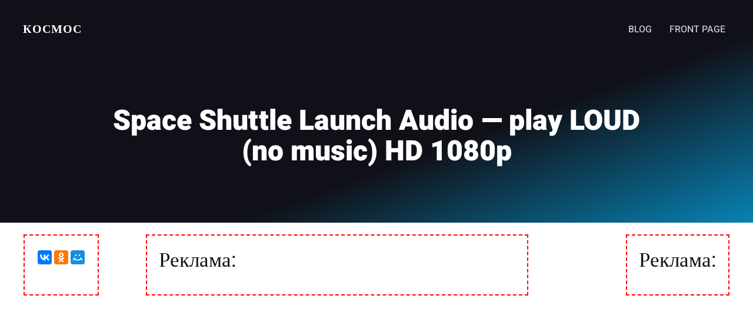

--- FILE ---
content_type: text/html; charset=UTF-8
request_url: https://xn----7sbcme7aojgbb6ac.xn--p1ai/2018/09/29/space-shuttle-launch-audio-play-loud-no-music-hd-1080p/
body_size: 14271
content:
<!DOCTYPE html>
<html lang="ru-RU" class='digitala-theme'>
<head>
    <meta charset="UTF-8">
    <meta name="viewport" content="width=device-width, initial-scale=1">
    <link rel="profile" href="http://gmpg.org/xfn/11">
    <title>Space Shuttle Launch Audio &#8212; play LOUD (no music) HD 1080p &#8212; космос</title>
<meta name='robots' content='max-image-preview:large' />
	<style>img:is([sizes="auto" i], [sizes^="auto," i]) { contain-intrinsic-size: 3000px 1500px }</style>
	<link rel="alternate" type="application/rss+xml" title="космос &raquo; Лента" href="https://xn----7sbcme7aojgbb6ac.xn--p1ai/feed/" />
<link rel="alternate" type="application/rss+xml" title="космос &raquo; Лента комментариев" href="https://xn----7sbcme7aojgbb6ac.xn--p1ai/comments/feed/" />
<link rel="alternate" type="application/rss+xml" title="космос &raquo; Лента комментариев к &laquo;Space Shuttle Launch Audio &#8212; play LOUD (no music) HD 1080p&raquo;" href="https://xn----7sbcme7aojgbb6ac.xn--p1ai/2018/09/29/space-shuttle-launch-audio-play-loud-no-music-hd-1080p/feed/" />
<script type="text/javascript">
/* <![CDATA[ */
window._wpemojiSettings = {"baseUrl":"https:\/\/s.w.org\/images\/core\/emoji\/15.1.0\/72x72\/","ext":".png","svgUrl":"https:\/\/s.w.org\/images\/core\/emoji\/15.1.0\/svg\/","svgExt":".svg","source":{"concatemoji":"https:\/\/xn----7sbcme7aojgbb6ac.xn--p1ai\/wp-includes\/js\/wp-emoji-release.min.js?ver=6.8"}};
/*! This file is auto-generated */
!function(i,n){var o,s,e;function c(e){try{var t={supportTests:e,timestamp:(new Date).valueOf()};sessionStorage.setItem(o,JSON.stringify(t))}catch(e){}}function p(e,t,n){e.clearRect(0,0,e.canvas.width,e.canvas.height),e.fillText(t,0,0);var t=new Uint32Array(e.getImageData(0,0,e.canvas.width,e.canvas.height).data),r=(e.clearRect(0,0,e.canvas.width,e.canvas.height),e.fillText(n,0,0),new Uint32Array(e.getImageData(0,0,e.canvas.width,e.canvas.height).data));return t.every(function(e,t){return e===r[t]})}function u(e,t,n){switch(t){case"flag":return n(e,"\ud83c\udff3\ufe0f\u200d\u26a7\ufe0f","\ud83c\udff3\ufe0f\u200b\u26a7\ufe0f")?!1:!n(e,"\ud83c\uddfa\ud83c\uddf3","\ud83c\uddfa\u200b\ud83c\uddf3")&&!n(e,"\ud83c\udff4\udb40\udc67\udb40\udc62\udb40\udc65\udb40\udc6e\udb40\udc67\udb40\udc7f","\ud83c\udff4\u200b\udb40\udc67\u200b\udb40\udc62\u200b\udb40\udc65\u200b\udb40\udc6e\u200b\udb40\udc67\u200b\udb40\udc7f");case"emoji":return!n(e,"\ud83d\udc26\u200d\ud83d\udd25","\ud83d\udc26\u200b\ud83d\udd25")}return!1}function f(e,t,n){var r="undefined"!=typeof WorkerGlobalScope&&self instanceof WorkerGlobalScope?new OffscreenCanvas(300,150):i.createElement("canvas"),a=r.getContext("2d",{willReadFrequently:!0}),o=(a.textBaseline="top",a.font="600 32px Arial",{});return e.forEach(function(e){o[e]=t(a,e,n)}),o}function t(e){var t=i.createElement("script");t.src=e,t.defer=!0,i.head.appendChild(t)}"undefined"!=typeof Promise&&(o="wpEmojiSettingsSupports",s=["flag","emoji"],n.supports={everything:!0,everythingExceptFlag:!0},e=new Promise(function(e){i.addEventListener("DOMContentLoaded",e,{once:!0})}),new Promise(function(t){var n=function(){try{var e=JSON.parse(sessionStorage.getItem(o));if("object"==typeof e&&"number"==typeof e.timestamp&&(new Date).valueOf()<e.timestamp+604800&&"object"==typeof e.supportTests)return e.supportTests}catch(e){}return null}();if(!n){if("undefined"!=typeof Worker&&"undefined"!=typeof OffscreenCanvas&&"undefined"!=typeof URL&&URL.createObjectURL&&"undefined"!=typeof Blob)try{var e="postMessage("+f.toString()+"("+[JSON.stringify(s),u.toString(),p.toString()].join(",")+"));",r=new Blob([e],{type:"text/javascript"}),a=new Worker(URL.createObjectURL(r),{name:"wpTestEmojiSupports"});return void(a.onmessage=function(e){c(n=e.data),a.terminate(),t(n)})}catch(e){}c(n=f(s,u,p))}t(n)}).then(function(e){for(var t in e)n.supports[t]=e[t],n.supports.everything=n.supports.everything&&n.supports[t],"flag"!==t&&(n.supports.everythingExceptFlag=n.supports.everythingExceptFlag&&n.supports[t]);n.supports.everythingExceptFlag=n.supports.everythingExceptFlag&&!n.supports.flag,n.DOMReady=!1,n.readyCallback=function(){n.DOMReady=!0}}).then(function(){return e}).then(function(){var e;n.supports.everything||(n.readyCallback(),(e=n.source||{}).concatemoji?t(e.concatemoji):e.wpemoji&&e.twemoji&&(t(e.twemoji),t(e.wpemoji)))}))}((window,document),window._wpemojiSettings);
/* ]]> */
</script>
<style id='wp-emoji-styles-inline-css' type='text/css'>

	img.wp-smiley, img.emoji {
		display: inline !important;
		border: none !important;
		box-shadow: none !important;
		height: 1em !important;
		width: 1em !important;
		margin: 0 0.07em !important;
		vertical-align: -0.1em !important;
		background: none !important;
		padding: 0 !important;
	}
</style>
<link rel='stylesheet' id='wp-block-library-css' href='https://xn----7sbcme7aojgbb6ac.xn--p1ai/wp-includes/css/dist/block-library/style.min.css?ver=6.8' type='text/css' media='all' />
<style id='classic-theme-styles-inline-css' type='text/css'>
/*! This file is auto-generated */
.wp-block-button__link{color:#fff;background-color:#32373c;border-radius:9999px;box-shadow:none;text-decoration:none;padding:calc(.667em + 2px) calc(1.333em + 2px);font-size:1.125em}.wp-block-file__button{background:#32373c;color:#fff;text-decoration:none}
</style>
<style id='global-styles-inline-css' type='text/css'>
:root{--wp--preset--aspect-ratio--square: 1;--wp--preset--aspect-ratio--4-3: 4/3;--wp--preset--aspect-ratio--3-4: 3/4;--wp--preset--aspect-ratio--3-2: 3/2;--wp--preset--aspect-ratio--2-3: 2/3;--wp--preset--aspect-ratio--16-9: 16/9;--wp--preset--aspect-ratio--9-16: 9/16;--wp--preset--color--black: #000000;--wp--preset--color--cyan-bluish-gray: #abb8c3;--wp--preset--color--white: #ffffff;--wp--preset--color--pale-pink: #f78da7;--wp--preset--color--vivid-red: #cf2e2e;--wp--preset--color--luminous-vivid-orange: #ff6900;--wp--preset--color--luminous-vivid-amber: #fcb900;--wp--preset--color--light-green-cyan: #7bdcb5;--wp--preset--color--vivid-green-cyan: #00d084;--wp--preset--color--pale-cyan-blue: #8ed1fc;--wp--preset--color--vivid-cyan-blue: #0693e3;--wp--preset--color--vivid-purple: #9b51e0;--wp--preset--gradient--vivid-cyan-blue-to-vivid-purple: linear-gradient(135deg,rgba(6,147,227,1) 0%,rgb(155,81,224) 100%);--wp--preset--gradient--light-green-cyan-to-vivid-green-cyan: linear-gradient(135deg,rgb(122,220,180) 0%,rgb(0,208,130) 100%);--wp--preset--gradient--luminous-vivid-amber-to-luminous-vivid-orange: linear-gradient(135deg,rgba(252,185,0,1) 0%,rgba(255,105,0,1) 100%);--wp--preset--gradient--luminous-vivid-orange-to-vivid-red: linear-gradient(135deg,rgba(255,105,0,1) 0%,rgb(207,46,46) 100%);--wp--preset--gradient--very-light-gray-to-cyan-bluish-gray: linear-gradient(135deg,rgb(238,238,238) 0%,rgb(169,184,195) 100%);--wp--preset--gradient--cool-to-warm-spectrum: linear-gradient(135deg,rgb(74,234,220) 0%,rgb(151,120,209) 20%,rgb(207,42,186) 40%,rgb(238,44,130) 60%,rgb(251,105,98) 80%,rgb(254,248,76) 100%);--wp--preset--gradient--blush-light-purple: linear-gradient(135deg,rgb(255,206,236) 0%,rgb(152,150,240) 100%);--wp--preset--gradient--blush-bordeaux: linear-gradient(135deg,rgb(254,205,165) 0%,rgb(254,45,45) 50%,rgb(107,0,62) 100%);--wp--preset--gradient--luminous-dusk: linear-gradient(135deg,rgb(255,203,112) 0%,rgb(199,81,192) 50%,rgb(65,88,208) 100%);--wp--preset--gradient--pale-ocean: linear-gradient(135deg,rgb(255,245,203) 0%,rgb(182,227,212) 50%,rgb(51,167,181) 100%);--wp--preset--gradient--electric-grass: linear-gradient(135deg,rgb(202,248,128) 0%,rgb(113,206,126) 100%);--wp--preset--gradient--midnight: linear-gradient(135deg,rgb(2,3,129) 0%,rgb(40,116,252) 100%);--wp--preset--font-size--small: 13px;--wp--preset--font-size--medium: 20px;--wp--preset--font-size--large: 36px;--wp--preset--font-size--x-large: 42px;--wp--preset--spacing--20: 0.44rem;--wp--preset--spacing--30: 0.67rem;--wp--preset--spacing--40: 1rem;--wp--preset--spacing--50: 1.5rem;--wp--preset--spacing--60: 2.25rem;--wp--preset--spacing--70: 3.38rem;--wp--preset--spacing--80: 5.06rem;--wp--preset--shadow--natural: 6px 6px 9px rgba(0, 0, 0, 0.2);--wp--preset--shadow--deep: 12px 12px 50px rgba(0, 0, 0, 0.4);--wp--preset--shadow--sharp: 6px 6px 0px rgba(0, 0, 0, 0.2);--wp--preset--shadow--outlined: 6px 6px 0px -3px rgba(255, 255, 255, 1), 6px 6px rgba(0, 0, 0, 1);--wp--preset--shadow--crisp: 6px 6px 0px rgba(0, 0, 0, 1);}:where(.is-layout-flex){gap: 0.5em;}:where(.is-layout-grid){gap: 0.5em;}body .is-layout-flex{display: flex;}.is-layout-flex{flex-wrap: wrap;align-items: center;}.is-layout-flex > :is(*, div){margin: 0;}body .is-layout-grid{display: grid;}.is-layout-grid > :is(*, div){margin: 0;}:where(.wp-block-columns.is-layout-flex){gap: 2em;}:where(.wp-block-columns.is-layout-grid){gap: 2em;}:where(.wp-block-post-template.is-layout-flex){gap: 1.25em;}:where(.wp-block-post-template.is-layout-grid){gap: 1.25em;}.has-black-color{color: var(--wp--preset--color--black) !important;}.has-cyan-bluish-gray-color{color: var(--wp--preset--color--cyan-bluish-gray) !important;}.has-white-color{color: var(--wp--preset--color--white) !important;}.has-pale-pink-color{color: var(--wp--preset--color--pale-pink) !important;}.has-vivid-red-color{color: var(--wp--preset--color--vivid-red) !important;}.has-luminous-vivid-orange-color{color: var(--wp--preset--color--luminous-vivid-orange) !important;}.has-luminous-vivid-amber-color{color: var(--wp--preset--color--luminous-vivid-amber) !important;}.has-light-green-cyan-color{color: var(--wp--preset--color--light-green-cyan) !important;}.has-vivid-green-cyan-color{color: var(--wp--preset--color--vivid-green-cyan) !important;}.has-pale-cyan-blue-color{color: var(--wp--preset--color--pale-cyan-blue) !important;}.has-vivid-cyan-blue-color{color: var(--wp--preset--color--vivid-cyan-blue) !important;}.has-vivid-purple-color{color: var(--wp--preset--color--vivid-purple) !important;}.has-black-background-color{background-color: var(--wp--preset--color--black) !important;}.has-cyan-bluish-gray-background-color{background-color: var(--wp--preset--color--cyan-bluish-gray) !important;}.has-white-background-color{background-color: var(--wp--preset--color--white) !important;}.has-pale-pink-background-color{background-color: var(--wp--preset--color--pale-pink) !important;}.has-vivid-red-background-color{background-color: var(--wp--preset--color--vivid-red) !important;}.has-luminous-vivid-orange-background-color{background-color: var(--wp--preset--color--luminous-vivid-orange) !important;}.has-luminous-vivid-amber-background-color{background-color: var(--wp--preset--color--luminous-vivid-amber) !important;}.has-light-green-cyan-background-color{background-color: var(--wp--preset--color--light-green-cyan) !important;}.has-vivid-green-cyan-background-color{background-color: var(--wp--preset--color--vivid-green-cyan) !important;}.has-pale-cyan-blue-background-color{background-color: var(--wp--preset--color--pale-cyan-blue) !important;}.has-vivid-cyan-blue-background-color{background-color: var(--wp--preset--color--vivid-cyan-blue) !important;}.has-vivid-purple-background-color{background-color: var(--wp--preset--color--vivid-purple) !important;}.has-black-border-color{border-color: var(--wp--preset--color--black) !important;}.has-cyan-bluish-gray-border-color{border-color: var(--wp--preset--color--cyan-bluish-gray) !important;}.has-white-border-color{border-color: var(--wp--preset--color--white) !important;}.has-pale-pink-border-color{border-color: var(--wp--preset--color--pale-pink) !important;}.has-vivid-red-border-color{border-color: var(--wp--preset--color--vivid-red) !important;}.has-luminous-vivid-orange-border-color{border-color: var(--wp--preset--color--luminous-vivid-orange) !important;}.has-luminous-vivid-amber-border-color{border-color: var(--wp--preset--color--luminous-vivid-amber) !important;}.has-light-green-cyan-border-color{border-color: var(--wp--preset--color--light-green-cyan) !important;}.has-vivid-green-cyan-border-color{border-color: var(--wp--preset--color--vivid-green-cyan) !important;}.has-pale-cyan-blue-border-color{border-color: var(--wp--preset--color--pale-cyan-blue) !important;}.has-vivid-cyan-blue-border-color{border-color: var(--wp--preset--color--vivid-cyan-blue) !important;}.has-vivid-purple-border-color{border-color: var(--wp--preset--color--vivid-purple) !important;}.has-vivid-cyan-blue-to-vivid-purple-gradient-background{background: var(--wp--preset--gradient--vivid-cyan-blue-to-vivid-purple) !important;}.has-light-green-cyan-to-vivid-green-cyan-gradient-background{background: var(--wp--preset--gradient--light-green-cyan-to-vivid-green-cyan) !important;}.has-luminous-vivid-amber-to-luminous-vivid-orange-gradient-background{background: var(--wp--preset--gradient--luminous-vivid-amber-to-luminous-vivid-orange) !important;}.has-luminous-vivid-orange-to-vivid-red-gradient-background{background: var(--wp--preset--gradient--luminous-vivid-orange-to-vivid-red) !important;}.has-very-light-gray-to-cyan-bluish-gray-gradient-background{background: var(--wp--preset--gradient--very-light-gray-to-cyan-bluish-gray) !important;}.has-cool-to-warm-spectrum-gradient-background{background: var(--wp--preset--gradient--cool-to-warm-spectrum) !important;}.has-blush-light-purple-gradient-background{background: var(--wp--preset--gradient--blush-light-purple) !important;}.has-blush-bordeaux-gradient-background{background: var(--wp--preset--gradient--blush-bordeaux) !important;}.has-luminous-dusk-gradient-background{background: var(--wp--preset--gradient--luminous-dusk) !important;}.has-pale-ocean-gradient-background{background: var(--wp--preset--gradient--pale-ocean) !important;}.has-electric-grass-gradient-background{background: var(--wp--preset--gradient--electric-grass) !important;}.has-midnight-gradient-background{background: var(--wp--preset--gradient--midnight) !important;}.has-small-font-size{font-size: var(--wp--preset--font-size--small) !important;}.has-medium-font-size{font-size: var(--wp--preset--font-size--medium) !important;}.has-large-font-size{font-size: var(--wp--preset--font-size--large) !important;}.has-x-large-font-size{font-size: var(--wp--preset--font-size--x-large) !important;}
:where(.wp-block-post-template.is-layout-flex){gap: 1.25em;}:where(.wp-block-post-template.is-layout-grid){gap: 1.25em;}
:where(.wp-block-columns.is-layout-flex){gap: 2em;}:where(.wp-block-columns.is-layout-grid){gap: 2em;}
:root :where(.wp-block-pullquote){font-size: 1.5em;line-height: 1.6;}
</style>
<link rel='stylesheet' id='digitala-theme-css' href='https://xn----7sbcme7aojgbb6ac.xn--p1ai/wp-content/themes/digitala/style.css?ver=1.0.15' type='text/css' media='all' />
<link rel='stylesheet' id='digitala-theme-extras-css' href='https://xn----7sbcme7aojgbb6ac.xn--p1ai/wp-content/themes/digitala/./resources/theme/extras.css?ver=1.0.15' type='text/css' media='all' />
<link rel='stylesheet' id='digitala_local_google_fonts-css' href='https://xn----7sbcme7aojgbb6ac.xn--p1ai/wp-content/themes/digitala/./resources/google-fonts/style.css?ver=1.0.15' type='text/css' media='all' />
<script type="text/javascript" src="https://xn----7sbcme7aojgbb6ac.xn--p1ai/wp-includes/js/jquery/jquery.min.js?ver=3.7.1" id="jquery-core-js"></script>
<script type="text/javascript" src="https://xn----7sbcme7aojgbb6ac.xn--p1ai/wp-includes/js/jquery/jquery-migrate.min.js?ver=3.4.1" id="jquery-migrate-js"></script>
<link rel="https://api.w.org/" href="https://xn----7sbcme7aojgbb6ac.xn--p1ai/wp-json/" /><link rel="alternate" title="JSON" type="application/json" href="https://xn----7sbcme7aojgbb6ac.xn--p1ai/wp-json/wp/v2/posts/29723" /><link rel="EditURI" type="application/rsd+xml" title="RSD" href="https://xn----7sbcme7aojgbb6ac.xn--p1ai/xmlrpc.php?rsd" />
<meta name="generator" content="WordPress 6.8" />
<link rel="canonical" href="https://xn----7sbcme7aojgbb6ac.xn--p1ai/2018/09/29/space-shuttle-launch-audio-play-loud-no-music-hd-1080p/" />
<link rel='shortlink' href='https://xn----7sbcme7aojgbb6ac.xn--p1ai/?p=29723' />
<link rel="alternate" title="oEmbed (JSON)" type="application/json+oembed" href="https://xn----7sbcme7aojgbb6ac.xn--p1ai/wp-json/oembed/1.0/embed?url=https%3A%2F%2Fxn----7sbcme7aojgbb6ac.xn--p1ai%2F2018%2F09%2F29%2Fspace-shuttle-launch-audio-play-loud-no-music-hd-1080p%2F" />
<link rel="alternate" title="oEmbed (XML)" type="text/xml+oembed" href="https://xn----7sbcme7aojgbb6ac.xn--p1ai/wp-json/oembed/1.0/embed?url=https%3A%2F%2Fxn----7sbcme7aojgbb6ac.xn--p1ai%2F2018%2F09%2F29%2Fspace-shuttle-launch-audio-play-loud-no-music-hd-1080p%2F&#038;format=xml" />
            <style data-colibri-theme-style="true">
            html.digitala-theme #colibri [data-colibri-component="dropdown-menu"] ul{justify-content:none !important}html.digitala-theme #colibri [data-colibri-component="dropdown-menu"] .h-mobile-menu{text-align:%s}html.digitala-theme #colibri [data-colibri-id="1836-h2"] .h-column-container{flex-basis:auto}html.digitala-theme #colibri [data-colibri-id="1836-h2"] .h-column-container:nth-child(1) a{margin:inherit}html.digitala-theme #colibri [data-colibri-id="1836-h2"] .h-column-container:nth-child(2):not([class*='h-hide']){display:block}html.digitala-theme #colibri [data-colibri-id="1836-h2"] div > .colibri-menu-container > ul.colibri-menu{justify-content:flex-end}html.digitala-theme #colibri [data-colibri-id="1836-h2"][data-colibri-component="navigation"]#navigation{padding-top:20px;padding-bottom:20px}html.digitala-theme #colibri [data-selective-refresh='colibriwp-theme-components-innerheader-topbar']{display:none}html.digitala-theme #colibri [data-colibri-id="1836-h24"]{min-height:auto;background-color:rgba(3, 169, 244, 1);padding-top:50px;padding-bottom:50px}html.digitala-theme #colibri [data-colibri-id="1836-h24"] .background-layer .shape-layer{background-image:url(https://xn----7sbcme7aojgbb6ac.xn--p1ai/wp-content/themes/digitala/./resources/images/header-shapes/none.png)}html.digitala-theme #colibri [data-colibri-id="1836-h24"] .background-layer .overlay-layer{background-image:linear-gradient(160deg,rgba(16, 17, 24, 1) 62% ,rgba(13, 98, 126, 0.54) 100%);opacity:calc( 100 / 100 )}html.digitala-theme #colibri [data-colibri-id="1836-h24"] .h-separator{height:100px !important}html.digitala-theme #colibri [data-colibri-id="1836-h27"]{}html.digitala-theme #colibri [data-colibri-id="1833-h24"] .h-column-container{width:50%}html.digitala-theme #colibri [data-colibri-id="1833-h24"] .h-column-container:nth-child(1){}html.digitala-theme #colibri [data-colibri-id="1833-h24"] .h-column-container:nth-child(2){display:block}html.digitala-theme #colibri [data-colibri-id="1833-h24"] .style-26{padding-right:%s}html.digitala-theme #colibri [data-colibri-id="1833-h24"]{min-height:auto;background-color:rgba(16, 17, 24, 1);padding-top:40px;padding-bottom:80px}html.digitala-theme #colibri [data-colibri-id="1833-h24"] .background-layer .shape-layer{background-image:url(https://xn----7sbcme7aojgbb6ac.xn--p1ai/wp-content/themes/digitala/./resources/images/header-shapes/none.png)}html.digitala-theme #colibri [data-colibri-id="1833-h24"] .background-layer .overlay-layer{background-image:linear-gradient(145deg,rgba(16,17,24,1) 62% ,rgba(13, 98, 126, 0.54) 100%);opacity:calc( 100 / 100 )}html.digitala-theme #colibri [data-colibri-id="1833-h24"] .h-separator{height:100px !important}html.digitala-theme #colibri [data-colibri-id="1833-h27"]{text-align:left}html.digitala-theme #colibri [data-colibri-id="1833-h28"]{text-align:left}html.digitala-theme #colibri [data-colibri-id="1833-h29"]{text-align:left}html.digitala-theme #colibri [data-colibri-id="1833-h2"] .h-column-container{flex-basis:auto}html.digitala-theme #colibri [data-colibri-id="1833-h2"] .h-column-container:nth-child(1) a{margin:inherit}html.digitala-theme #colibri [data-colibri-id="1833-h2"] .h-column-container:nth-child(2):not([class*='h-hide']){display:block}html.digitala-theme #colibri [data-colibri-id="1833-h2"] div > .colibri-menu-container > ul.colibri-menu{justify-content:flex-end}html.digitala-theme #colibri [data-colibri-id="1833-h2"][data-colibri-component="navigation"]#navigation{padding-top:20px;padding-bottom:20px}html.digitala-theme #colibri [data-selective-refresh='colibriwp-theme-components-frontheader-topbar']{display:none}html.digitala-theme #colibri #hero img{box-shadow:none}html.digitala-theme #colibri #hero div.h-image__frame{border-style:solid;background-color:transparent}html.digitala-theme #colibri #hero .h-image__frame{background-color:rgba(223,247,89,1);border-color:rgba(223,247,89,1);width:25%;height:22%;transform:translateX(330%) translateY(380%);border-width:3px;z-index:1;display:block}html.digitala-theme #colibri .colibri-post-has-no-thumbnail.colibri-post-thumbnail-has-placeholder .colibri-post-thumbnail-content{background-color:rgb(163, 199, 211)}@media (max-width:767px){html.digitala-theme #colibri [data-colibri-id="1833-h24"] .h-section-grid-container .h-column-container:first-child{width:100% !important}html.digitala-theme #colibri [data-colibri-id="1833-h24"] .h-section-grid-container .h-column-container:nth-child(2){width:100% !important}}@media (min-width: 768px) and (max-width: 1023px){html.digitala-theme #colibri [data-colibri-id="1833-h24"] .h-section-grid-container .h-column-container:first-child{width:100% !important}html.digitala-theme #colibri [data-colibri-id="1833-h24"] .h-section-grid-container .h-column-container:nth-child(2){width:100% !important}}@media (min-width: 1024px){html.digitala-theme #colibri [data-colibri-id="1833-h24"] .h-section-grid-container .h-column-container:first-child{width:60% !important}html.digitala-theme #colibri [data-colibri-id="1833-h24"] .h-section-grid-container .h-column-container:nth-child(2){width:calc(100% - 60%) !important}}        </style>
        </head>

<body id="colibri" class="wp-singular post-template-default single single-post postid-29723 single-format-standard wp-theme-digitala colibri-theme-digitala">
<div class="site" id="page-top">
            <script>
            /(trident|msie)/i.test(navigator.userAgent) && document.getElementById && window.addEventListener && window.addEventListener("hashchange", function () {
                var t, e = location.hash.substring(1);
                /^[A-z0-9_-]+$/.test(e) && (t = document.getElementById(e)) && (/^(?:a|select|input|button|textarea)$/i.test(t.tagName) || (t.tabIndex = -1), t.focus())
            }, !1);
        </script>
        <a class="skip-link screen-reader-text" href="#content">
            Перейти к содержимому        </a>
        <script>
            (function () {
                /**
                 * On skip link click move the scrolled position a bit to compensate the sticky navigation bar
                 */
                document.querySelector('.skip-link[href="#content"]').addEventListener('click', function () {
                    var element = document.querySelector('#content #blog-posts, #content .colibri-single-post-loop');
                    var navigationElement = document.querySelector('[data-colibri-component="navigation"]');
                    if (element) {
                        var elementRect = element.getBoundingClientRect();
                        var scrollTop = elementRect.top;
                        if (navigationElement && !window.colibriNavStickyOpts) {
                            var stickyNavHeight = navigationElement.getBoundingClientRect();
                            scrollTop -= stickyNavHeight.height
                        }
                        setTimeout(function () {
                            window.scrollTo(0, scrollTop);
                        }, 0);
                    } else {
                        if (navigationElement && !window.colibriNavStickyOpts) {
                            var stickyNavHeight = navigationElement.getBoundingClientRect();
                            var scrollTopBy = -1 * stickyNavHeight.height;
                            setTimeout(function () {
                                window.scrollBy(0, scrollTopBy);
                            }, 0);
                        }
                    }
                })
            })()
        </script>
                <div class="header header-inner-page">
            <div data-colibri-navigation-overlap="true" role="banner" class="h-navigation_outer h-navigation_overlap colibri-theme-nav-boxed style-2-outer style-local-1836-h2-outer">
    <div id="navigation" data-colibri-component="navigation" data-colibri-id="1836-h2" class="h-section h-navigation h-navigation d-flex style-2 style-local-1836-h2">
    <div class="h-section-grid-container h-section-fluid-container">
      <div>
        <div data-colibri-id="1836-h3" class="h-row-container h-section-boxed-container gutters-row-lg-0 gutters-row-md-0 gutters-row-2 gutters-row-v-lg-0 gutters-row-v-md-0 gutters-row-v-2 style-3 style-local-1836-h3 position-relative">
          <div class="h-row justify-content-lg-center justify-content-md-center justify-content-center align-items-lg-stretch align-items-md-stretch align-items-stretch gutters-col-lg-0 gutters-col-md-0 gutters-col-2 gutters-col-v-lg-0 gutters-col-v-md-0 gutters-col-v-2">
            <div class="h-column h-column-container d-flex h-col-none style-4-outer style-local-1836-h4-outer">
              <div data-colibri-id="1836-h4" data-placeholder-provider="navigation-logo" class="d-flex h-flex-basis h-column__inner h-px-lg-2 h-px-md-2 h-px-2 v-inner-lg-0 v-inner-md-0 v-inner-0 style-4 style-local-1836-h4 position-relative">
                <div class="w-100 h-y-container h-column__content h-column__v-align flex-basis-auto align-self-lg-center align-self-md-center align-self-center">
                  <div data-colibri-id="1833-h5"
     class="d-flex align-items-center text-lg-center text-md-center text-center justify-content-lg-center justify-content-md-center justify-content-start style-5 style-local-1833-h5 position-relative h-element"
>
  	                  <a class="text-logo" data-type="group" data-dynamic-mod="true" href="https://xn----7sbcme7aojgbb6ac.xn--p1ai/">космос</a></div>
                </div>
              </div>
            </div>
            <div class="h-column h-column-container d-flex h-col-none style-370-outer style-local-1836-h6-outer h-hide-sm">
              <div data-colibri-id="1836-h6" data-placeholder-provider="navigation-spacing" class="d-flex h-flex-basis h-column__inner h-ui-empty-state-container h-px-lg-0 h-px-md-0 h-px-0 v-inner-lg-0 v-inner-md-0 v-inner-0 style-370 style-local-1836-h6 h-hide-sm position-relative">
                <div class="w-100 h-y-container h-column__content h-column__v-align flex-basis-100"></div>
              </div>
            </div>
            <div class="h-column h-column-container d-flex h-col-none style-8-outer style-local-1836-h7-outer">
              <div data-colibri-id="1836-h7" data-placeholder-provider="navigation-menu" class="d-flex h-flex-basis h-column__inner h-px-lg-1 h-px-md-0 h-px-2 v-inner-lg-1 v-inner-md-0 v-inner-2 style-8 style-local-1836-h7 position-relative">
                <div class="w-100 h-y-container h-column__content h-column__v-align flex-basis-auto align-self-lg-center align-self-md-center align-self-center">
                  <div data-colibri-component="dropdown-menu" role="navigation" h-use-smooth-scroll-all="true" data-colibri-id="1833-h8" class="h-menu h-global-transition-all h-ignore-global-body-typography has-offcanvas-tablet h-menu-horizontal h-dropdown-menu style-9 style-local-1833-h8 position-relative h-element has-offcanvas-tablet">
  <div class="h-global-transition-all h-main-menu">
    <div class="colibri-menu-container"><ul class="colibri-menu bordered-active-item bordered-active-item--bottom bordered-active-item  effect-borders-grow grow-from-left"><li class="page_item page-item-38199 current_page_parent"><a href="https://xn----7sbcme7aojgbb6ac.xn--p1ai/blog/">Blog</a></li><li class="page_item page-item-38198"><a href="https://xn----7sbcme7aojgbb6ac.xn--p1ai/">Front Page</a></li></ul></div>  </div>
  <div data-colibri-id="1833-h9" class="h-mobile-menu h-global-transition-disable style-349 style-local-1833-h9 position-relative h-element">
    <a data-click-outside="true" data-target="#offcanvas-wrapper-1833-h9" data-target-id="offcanvas-wrapper-1833-h9" data-offcanvas-overlay-id="offcanvas-overlay-1833-h9" href="#" data-colibri-component="offcanvas" data-direction="right" data-push="false" title="Menu" class="h-hamburger-button">
      <div class="icon-container h-hamburger-icon">
        <div class="h-icon-svg" style="width: 100%; height: 100%;">
          <!--Icon by Font Awesome (https://fontawesome.com)-->
          <svg xmlns="http://www.w3.org/2000/svg" xmlns:xlink="http://www.w3.org/1999/xlink" version="1.1" id="bars" viewBox="0 0 1536 1896.0833">
            <path d="M1536 1344v128q0 26-19 45t-45 19H64q-26 0-45-19t-19-45v-128q0-26 19-45t45-19h1408q26 0 45 19t19 45zm0-512v128q0 26-19 45t-45 19H64q-26 0-45-19T0 960V832q0-26 19-45t45-19h1408q26 0 45 19t19 45zm0-512v128q0 26-19 45t-45 19H64q-26 0-45-19T0 448V320q0-26 19-45t45-19h1408q26 0 45 19t19 45z"></path>
          </svg>
        </div>
      </div>
    </a>
    <div id="offcanvas-wrapper-1833-h9" class="h-offcanvas-panel offcanvas offcanvas-right hide force-hide style-349-offscreen style-local-1833-h9-offscreen">
      <div data-colibri-id="1833-h10" class="d-flex flex-column h-offscreen-panel style-350 style-local-1833-h10 position-relative h-element">
        <div class="offscreen-header h-ui-empty-state-container">
          <div data-colibri-id="1833-h12" class="h-row-container gutters-row-lg-0 gutters-row-md-0 gutters-row-0 gutters-row-v-lg-0 gutters-row-v-md-0 gutters-row-v-0 style-352 style-local-1833-h12 position-relative">
            <div class="h-row justify-content-lg-center justify-content-md-center justify-content-center align-items-lg-stretch align-items-md-stretch align-items-stretch gutters-col-lg-0 gutters-col-md-0 gutters-col-0 gutters-col-v-lg-0 gutters-col-v-md-0 gutters-col-v-0">
              <div class="h-column h-column-container d-flex h-col-none style-353-outer style-local-1833-h13-outer">
                <div data-colibri-id="1833-h13" class="d-flex h-flex-basis h-column__inner h-px-lg-2 h-px-md-2 h-px-2 v-inner-lg-2 v-inner-md-2 v-inner-2 style-353 style-local-1833-h13 position-relative">
                  <div class="w-100 h-y-container h-column__content h-column__v-align flex-basis-100 align-self-lg-start align-self-md-start align-self-start">
                    <div data-colibri-id="1833-h5"
     class="d-flex align-items-center text-lg-center text-md-center text-center justify-content-lg-center justify-content-md-center justify-content-start style-5 style-local-1833-h5 position-relative h-element"
>
  	                  <a class="text-logo" data-type="group" data-dynamic-mod="true" href="https://xn----7sbcme7aojgbb6ac.xn--p1ai/">космос</a></div>
                  </div>
                </div>
              </div>
            </div>
          </div>
        </div>
        <div class="offscreen-content">
          <div data-colibri-component="accordion-menu" role="navigation" h-use-smooth-scroll-all="true" data-colibri-id="1833-h11" class="h-menu h-global-transition-all h-ignore-global-body-typography h-mobile-menu h-menu-accordion style-351 style-local-1833-h11 position-relative h-element">
            <div class="h-global-transition-all h-mobile-menu">
              <div class="colibri-menu-container"><ul class="colibri-menu bordered-active-item bordered-active-item--bottom bordered-active-item  effect-borders-grow grow-from-left"><li class="page_item page-item-38199 current_page_parent"><a href="https://xn----7sbcme7aojgbb6ac.xn--p1ai/blog/">Blog</a></li><li class="page_item page-item-38198"><a href="https://xn----7sbcme7aojgbb6ac.xn--p1ai/">Front Page</a></li></ul></div>            </div>
          </div>
        </div>
        <div class="offscreen-footer h-ui-empty-state-container">
          <div data-colibri-id="1833-h15" class="h-row-container gutters-row-lg-0 gutters-row-md-0 gutters-row-0 gutters-row-v-lg-0 gutters-row-v-md-0 gutters-row-v-0 style-355 style-local-1833-h15 position-relative">
            <div class="h-row justify-content-lg-center justify-content-md-center justify-content-center align-items-lg-stretch align-items-md-stretch align-items-stretch gutters-col-lg-0 gutters-col-md-0 gutters-col-0 gutters-col-v-lg-0 gutters-col-v-md-0 gutters-col-v-0">
              <div class="h-column h-column-container d-flex h-col-none style-356-outer style-local-1833-h16-outer">
                <div data-colibri-id="1833-h16" class="d-flex h-flex-basis h-column__inner h-px-lg-2 h-px-md-2 h-px-2 v-inner-lg-2 v-inner-md-2 v-inner-2 style-356 style-local-1833-h16 position-relative">
                  <div class="w-100 h-y-container h-column__content h-column__v-align flex-basis-100 align-self-lg-start align-self-md-start align-self-start">
                    <div data-colibri-id="1833-h17" class="h-text h-text-component style-357 style-local-1833-h17 position-relative h-element">
                      <div>
                        <p>
                          &copy; 2026                        </p>
                      </div>
                    </div>
                  </div>
                </div>
              </div>
            </div>
          </div>
        </div>
      </div>
    </div>
    <div id="offcanvas-overlay-1833-h9" class="offscreen-overlay style-349-offscreenOverlay style-local-1833-h9-offscreenOverlay"></div>
  </div>
</div>
                </div>
              </div>
            </div>
          </div>
        </div>
      </div>
      <div style="display: none;"></div>
    </div>
  </div>
</div>
<div data-colibri-id="1836-h24" id="hero" class="h-section h-hero d-flex align-items-lg-center align-items-md-center align-items-center style-54 style-local-1836-h24 position-relative" style=" ">
                  <div class="background-wrapper" data-colibri-hide-pen="true">
                <div class="background-layer">
                    <div class="background-layer">
												                    </div>
                    <div class="overlay-layer"></div>
                    <div class="shape-layer"></div>
                </div>
            </div>
			    <div class="h-section-grid-container h-navigation-padding h-section-boxed-container">
    <div data-colibri-id="1836-h25" class="h-row-container gutters-row-lg-2 gutters-row-md-2 gutters-row-0 gutters-row-v-lg-2 gutters-row-v-md-2 gutters-row-v-2 style-55 style-local-1836-h25 position-relative">
      <div class="h-row justify-content-lg-center justify-content-md-center justify-content-center align-items-lg-stretch align-items-md-stretch align-items-stretch gutters-col-lg-2 gutters-col-md-2 gutters-col-0 gutters-col-v-lg-2 gutters-col-v-md-2 gutters-col-v-2">
        <div class="h-column h-column-container d-flex h-col-lg-auto h-col-md-auto h-col-auto style-56-outer style-local-1836-h26-outer">
          <div data-colibri-id="1836-h26" class="d-flex h-flex-basis h-column__inner h-px-lg-2 h-px-md-2 h-px-2 v-inner-lg-2 v-inner-md-2 v-inner-2 style-56 style-local-1836-h26 position-relative">
            <div class="w-100 h-y-container h-column__content h-column__v-align flex-basis-100 align-self-lg-start align-self-md-start align-self-start">
              <div data-colibri-id="1836-h27" class="page-title style-57 style-local-1836-h27 position-relative h-element">
    <div class="h-page-title__outer style-57-outer style-local-1836-h27-outer">
    <div class="h-global-transition-all">
      <span><h1>Space Shuttle Launch Audio &#8212; play LOUD (no music) HD 1080p</h1></span>    </div>
  </div>
</div>
            </div>
          </div>
        </div>
      </div>
    </div>
  </div>
</div>
        </div>
        <script type='text/javascript'>
            (function () {
                // forEach polyfill
                if (!NodeList.prototype.forEach) {
                    NodeList.prototype.forEach = function (callback) {
                        for (var i = 0; i < this.length; i++) {
                            callback.call(this, this.item(i));
                        }
                    }
                }

                var navigation = document.querySelector('[data-colibri-navigation-overlap="true"], [data-colibri-component="navigation"][data-overlap="true"]');
                if (navigation) {
                    var els = document
                        .querySelectorAll('.h-navigation-padding');
                    if (els.length) {
                        els.forEach(function (item) {
                            item.style.paddingTop = navigation.offsetHeight + "px";
                        });
                    }
                }
            })();
        </script>
        


<div style="position: relative;z-index: 1;">
<div style="display:inline-block;padding:20px;margin:20px 40px;border:dashed 2px #f00;height: 104px;float: left;">
<style>#ПодключаемаяОбасть{display: inline-block;height: auto; min-height: 45px;position: relative; z-index: 1;/*float: left;width: 100%;*/ clear: both;}</style><div id="ПодключаемаяОбасть"><style>
.b-share span.b-share-icon_lj,.b-share span.b-share-icon_moikrug{background:url('https://yastatic.net/share/static/b-share-icon.png') no-repeat;width:16px;height:16px;margin-top: 4px;}
.b-share span.b-share-icon_lj{background-position: 0 -34px;}.b-share span.b-share-icon_moikrug{background-position: 0 -341px;}

.b-share_theme_counter .b-share_type_small .b-share-icon_lj, .b-share_theme_counter .b-share_type_small .b-share-icon_friendfeed, .b-share_theme_counter .b-share_type_small .b-share-icon_moikrug, .b-share_theme_counter .b-share_type_small .b-share-icon_surfingbird{width: 16px!important;height: 16px!important;margin: 1px 0 0;background-image: url(//yandex.st/share/static/b-share-icon.png) !important;}

.b-share_theme_counter .b-share_type_small .b-share-icon_friendfeed{background: 0 -102px;}
.b-share_theme_counter .b-share_type_small .b-share-icon_surfingbird{background-position: 0 -460px;}

ul.ya-share2__list li.ya-share2__item{clear: none !important;margin: 2px !important;}

#Делись{color:#f00;position: relative;top: 5px;}
</style>
<div id="Делись" style="display:inline-block;width:auto;height:30px;float:left;"><noindex>
<script type="text/javascript" src="//yastatic.net/es5-shims/0.0.2/es5-shims.min.js" charset="utf-8"></script>
<script type="text/javascript" src="//yastatic.net/share2/share.js" charset="utf-8"></script>
<div style="display:inline-block;float:left;" class="ya-share2" data-services="vkontakte,facebook,odnoklassniki,moimir" data-counter=""></div>
<b id="Делись" style="display:none;"> ДЕЛИСЬ!</b></noindex></div>


<div style="display:inline-block;">

<style type="text/css">
/*Системы*/
#s_6>div{display: inline-block;}

div#system-message div.alert{background:#85CEFF;color:#000;padding:20px;border-radius:20px;}ul.tags li,div.pagination li{display:inline-block;margin:2px 3px;}
.ВсплывающиеОкна .ВсплывающееОкноСписка{position:fixed;z-index: 10;top:10%;right:10%;left:10%;max-height:75%;/*min-width:300px;*/z-index: 999999;text-align:center;background:url('https://sat42.ru/файлы/картинки/фон-кнопки.jpg');
overflow:auto;/*height:550px;*/
  /* Для хороших браузеров */
  -moz-border-radius: 10px; /* Firefox */
  -webkit-border-radius: 10px; /* Safari, Chrome */
  -khtml-border-radius: 10px; /* KHTML */
  border-radius: 10px; /* CSS3 */
  /* Для плохих IE */
  behavior: url('https://sat42.ru/fail/border-radius.htc'); /* учим IE border-radius */
padding:10px;display:none;font-size:20px;border:5px solid #E3D1C7;min-width:300px !important;}
.ВсплывающиеОкна .ВсплывающееОкноСписка>ul>li:after{content:' ';clear:both;display:inline-block;width:100%;height:1px;float: left;}
.ВсплывающиеОкна .КнопкаПоказатьОкноСписка,.ВсплывающиеОкна .КнопкаПоказатьОкно{
-webkit-border-radius: 20px;
-moz-border-radius: 20px;
border-radius: 20px;
  border:2px solid #DB7618;padding:2px;background:url('https://sat42.ru/файлы/картинки/фон-кнопки.jpg');display: inline-block;}
.ВсплывающиеОкна .КнопкаПоказатьОкноСписка,.ВсплывающиеОкна .КнопкаПоказатьОкно,.ВсплывающиеОкна .ВсплывающееОкноСписка *{color:#fff;}
.ВсплывающиеОкна .КнопкаСкрытьОкноСписка,.ВсплывающиеОкна .КнопкаСкрытьОкно,.ВсплывающиеОкна .КнопкаПоказатьОкноСписка,.ВсплывающиеОкна .КнопкаПоказатьОкно{cursor:pointer;font-size:15px;position: relative;top: 5px;}
.ВсплывающиеОкна .КнопкаСкрытьОкноСписка,.ВсплывающиеОкна .КнопкаСкрытьОкно{clear: both;float: right;text-align: right;color:#000;position: fixed;top:10%;right: 82%;left:10%;padding-right: 5px;border-radius: 0 0 10px 10px;background: #E3D1C7;width: 110px;}
.ВсплывающиеОкна .КнопкаСкрытьОкноСписка:after,.ВсплывающиеОкна .КнопкаСкрытьОкно:after{content:' ';clear:both;display:inline-block;width:100%;height:1px;float: left;}
.ВсплывающиеОкна li,.ВсплывающиеОкна li a{list-style:none;padding: 0;margin:0;/*height: 25px;*/}
.ВсплывающиеОкна a{color:#EDB99F;}
.ВсплывающиеОкна .СКРЫТО{display:none;}

#НашКурс{font: 25px arial;width: 305px;padding: 0;margin: 0;float: right;display: inline-block;}
#НашКурс img{width: 20px;float:left;padding: 0;margin: 0;}
#НашТелефон{font-size: 22px;position: relative;top: 8px;color:#000;left: 10%;}

</style>

</div>
<br style="float:left;clear:both;"/>
</div>

<!--wp-html-compression no compression-->
<!--wp-html-compression no compression--></div>
<div style="display:inline-block;padding:20px;margin:20px 40px;border:dashed 2px #f00;height: 104px;min-width: 300px;width: calc(100% - 630px);"><h3>Реклама:</h3>
<!--wp-html-compression no compression-->
<!--wp-html-compression no compression--></div>
<div style="display:inline-block;padding:20px;margin:20px 40px;border:dashed 2px #f00;height: 104px;max-width: 300px;float:right;"><h3>Реклама:</h3>
<!--wp-html-compression no compression-->
<!--До_Начало--><br/><!--check code--><div id='check_code'></div><!--До_Конец--><!--wp-html-compression no compression-->

</div>
</div><!-- Content:start -->
<div class='content  position-relative colibri-main-content-single' id='content'><!-- Section:start -->
<div class='d-flex h-section h-section-global-spacing position-relative main-section'><div class='h-section-grid-container h-section-boxed-container main-section-inner'><!-- Row:start -->
<div class='h-row-container main-row'><div class='h-row gutters-col-0 main-row-inner'><!-- Column:start -->
<div class='h-col'><div data-colibri-id="1842-m1" class="style-64 style-local-1842-m1 h-overflow-hidden position-relative">
  <div data-colibri-component="section" data-colibri-id="1842-m2" id="blog-post" class="h-section h-section-global-spacing d-flex align-items-lg-center align-items-md-center align-items-center style-65 style-local-1842-m2 position-relative">
    <div class="h-section-grid-container h-section-boxed-container">
      <div data-colibri-id="1842-m3" class="h-row-container gutters-row-lg-0 gutters-row-md-0 gutters-row-0 gutters-row-v-lg-0 gutters-row-v-md-0 gutters-row-v-0 colibri-dynamic-list colibri-single-post-loop style-70 style-local-1842-m3 position-relative">
        <div class="h-row justify-content-lg-center justify-content-md-center justify-content-center align-items-lg-stretch align-items-md-stretch align-items-stretch gutters-col-lg-0 gutters-col-md-0 gutters-col-0 gutters-col-v-lg-0 gutters-col-v-md-0 gutters-col-v-0">
          <div class="h-column h-column-container d-flex h-col-lg-12 h-col-md-12 h-col-12  masonry-item style-71-outer style-local-1842-m4-outer">
  <div data-colibri-id="1842-m4" class="d-flex h-flex-basis h-column__inner h-px-lg-0 h-px-md-0 h-px-0 v-inner-lg-0 v-inner-md-0 v-inner-0 style-71 style-local-1842-m4 position-relative">
    <div class="w-100 h-y-container h-column__content h-column__v-align flex-basis-100 align-self-lg-start align-self-md-start align-self-start">
      <div data-colibri-id="1842-m5" class="h-row-container gutters-row-lg-0 gutters-row-md-0 gutters-row-0 gutters-row-v-lg-0 gutters-row-v-md-0 gutters-row-v-0 style-73 style-local-1842-m5 position-relative">
        <div class="h-row justify-content-lg-center justify-content-md-center justify-content-center align-items-lg-stretch align-items-md-stretch align-items-stretch gutters-col-lg-0 gutters-col-md-0 gutters-col-0 gutters-col-v-lg-0 gutters-col-v-md-0 gutters-col-v-0">
          <div class="h-column h-column-container d-flex h-col-lg-auto h-col-md-auto h-col-auto style-74-outer style-local-1842-m6-outer">
            <div data-colibri-id="1842-m6" class="d-flex h-flex-basis h-column__inner h-px-lg-2 h-px-md-2 h-px-2 v-inner-lg-0 v-inner-md-0 v-inner-0 style-74 style-local-1842-m6 position-relative">
              <div class="w-100 h-y-container h-column__content h-column__v-align flex-basis-100 align-self-lg-center align-self-md-center align-self-center">
                <div data-colibri-id="1842-m7" class="colibri-post-thumbnail colibri-post-has-thumbnail colibri-post-thumbnail-has-placeholder colibri-post-thumbnail-has-placeholder style-369 style-local-1842-m7 h-overflow-hidden position-relative h-element">
                  <div class="h-global-transition-all colibri-post-thumbnail-shortcode style-dynamic-1842-m7-height">
                                      </div>
                  <div class="colibri-post-thumbnail-content align-items-lg-center align-items-md-center align-items-center flex-basis-100">
                    <div class="w-100 h-y-container"></div>
                  </div>
                </div>
                                <div data-colibri-id="1842-m8" class="h-blog-meta style-368 style-local-1842-m8 position-relative h-element">
                  <div name="1" class="metadata-item">
                    <span class="metadata-prefix">
                      от                    </span>
                    <a href="https://xn----7sbcme7aojgbb6ac.xn--p1ai/author/admin/">
                      admin                    </a>
                  </div>
                  <div name="2" class="metadata-item">
                    <span class="metadata-prefix">
                      on                    </span>
                    <a href="https://xn----7sbcme7aojgbb6ac.xn--p1ai/2018/09/29/">
                      29 сентября, 2018                    </a>
                  </div>
                </div>
                                <div data-colibri-id="1842-m9" class="style-76 style-local-1842-m9 position-relative h-element">
                  <div class="colibri-post-content h-global-transition-all">
                    <p><iframe width="800" height="600" src="https://www.youtube.com/embed/OnoNITE-CLc" frameborder="0" allowfullscreen></iframe><br />
<br />Created through FAIR USE for educational purposes &#8212; &#8212; STS-121 You need a sound system with a lot of power and a great sub (turned up to house shaking &#8230;</p>
                  </div>
                </div>
                <div data-colibri-id="1842-m10" class="h-row-container gutters-row-lg-0 gutters-row-md-0 gutters-row-0 gutters-row-v-lg-3 gutters-row-v-md-3 gutters-row-v-3 style-359 style-local-1842-m10 position-relative">
                  <div class="h-row justify-content-lg-center justify-content-md-center justify-content-center align-items-lg-stretch align-items-md-stretch align-items-stretch gutters-col-lg-0 gutters-col-md-0 gutters-col-0 gutters-col-v-lg-3 gutters-col-v-md-3 gutters-col-v-3">
                    <div class="h-column h-column-container d-flex h-col-lg-auto h-col-md-auto h-col-auto style-360-outer style-local-1842-m11-outer">
                      <div data-colibri-id="1842-m11" class="d-flex h-flex-basis h-column__inner h-px-lg-0 h-px-md-0 h-px-0 v-inner-lg-0 v-inner-md-0 v-inner-0 style-360 style-local-1842-m11 position-relative">
                        <div class="w-100 h-y-container h-column__content h-column__v-align flex-basis-100 align-self-lg-start align-self-md-start align-self-start">
                          <div data-colibri-id="1842-m12" class="h-global-transition-all h-heading style-362 style-local-1842-m12 position-relative h-element">
                            <div class="h-heading__outer style-362 style-local-1842-m12">
                              <h6>Categories</h6>
                            </div>
                          </div>
                          <div data-colibri-id="1842-m13" class="h-blog-categories style-363 style-local-1842-m13 position-relative h-element">
                            <div class="h-global-transition-all">
                              <a class="d-inline-block" href="https://xn----7sbcme7aojgbb6ac.xn--p1ai/category/%d0%ba%d0%be%d1%81%d0%bc%d0%be%d1%81/">космос</a>                            </div>
                          </div>
                        </div>
                      </div>
                    </div>
                    <div class="h-column h-column-container d-flex h-col-lg-auto h-col-md-auto h-col-auto style-361-outer style-local-1842-m14-outer">
                      <div data-colibri-id="1842-m14" class="d-flex h-flex-basis h-column__inner h-px-lg-0 h-px-md-0 h-px-0 v-inner-lg-0 v-inner-md-0 v-inner-0 style-361 style-local-1842-m14 position-relative">
                        <div class="w-100 h-y-container h-column__content h-column__v-align flex-basis-100 align-self-lg-start align-self-md-start align-self-start">
                          <div data-colibri-id="1842-m15" class="h-global-transition-all h-heading style-362 style-local-1842-m15 position-relative h-element">
                            <div class="h-heading__outer style-362 style-local-1842-m15">
                              <h6>tags</h6>
                            </div>
                          </div>
                          <div data-colibri-id="1842-m16" class="h-blog-tags empty-preview style-86 style-local-1842-m16 position-relative h-element">
                            <div class="h-global-transition-all">
                              <span class="d-inline-block">Меток нет</span>                            </div>
                          </div>
                        </div>
                      </div>
                    </div>
                  </div>
                </div>
              </div>
            </div>
          </div>
        </div>
      </div>
              <!-- layout_wrapper_output:navigation_container-start -->
		<div data-colibri-id="1842-m17" class="h-row-container gutters-row-lg-2 gutters-row-md-2 gutters-row-0 gutters-row-v-lg-2 gutters-row-v-md-2 gutters-row-v-2 style-87 style-local-1842-m17 position-relative">
  <div class="h-row justify-content-lg-center justify-content-md-center justify-content-center align-items-lg-stretch align-items-md-stretch align-items-stretch gutters-col-lg-2 gutters-col-md-2 gutters-col-0 gutters-col-v-lg-2 gutters-col-v-md-2 gutters-col-v-2">
    <div class="h-column h-column-container d-flex h-col-lg-auto h-col-md-auto h-col-auto style-88-outer style-local-1842-m18-outer">
      <div data-colibri-id="1842-m18" class="d-flex h-flex-basis h-column__inner h-px-lg-0 h-px-md-0 h-px-0 v-inner-lg-2 v-inner-md-2 v-inner-2 style-88 style-local-1842-m18 position-relative">
        <div class="w-100 h-y-container h-column__content h-column__v-align flex-basis-100 align-self-lg-center align-self-md-center align-self-center">
          <div data-colibri-id="1842-m19" class="post-nav-button hide-title style-89 style-local-1842-m19 position-relative h-element">
            <div class="h-global-transition-all">
              
	<nav class="navigation post-navigation" aria-label="Навигация по записям">
		<h2 class="screen-reader-text">Навигация по записям</h2>
		<div class="nav-links"><div class="nav-previous"><a href="https://xn----7sbcme7aojgbb6ac.xn--p1ai/2018/09/29/taylor-swift-blank-space-mattybraps-ivey-meeks-cover/" rel="prev"><span class="meta-nav" aria-hidden="true">Предыдущая запись</span> <span class="post-title" title="Taylor Swift &#8212; Blank Space (MattyBRaps &#038; Ivey Meeks Cover)">Taylor Swift &#8212; Blank Space (MattyBRaps &#038; Ivey Meeks Cover)</span></a></div></div>
	</nav>            </div>
          </div>
        </div>
      </div>
    </div>
    <div class="h-column h-column-container d-flex h-col-lg-auto h-col-md-auto h-col-auto style-90-outer style-local-1842-m20-outer">
      <div data-colibri-id="1842-m20" class="d-flex h-flex-basis h-column__inner h-px-lg-0 h-px-md-0 h-px-0 v-inner-lg-2 v-inner-md-2 v-inner-2 style-90 style-local-1842-m20 position-relative">
        <div class="w-100 h-y-container h-column__content h-column__v-align flex-basis-100 align-self-lg-start align-self-md-start align-self-start">
          <div data-colibri-id="1842-m21" class="post-nav-button hide-title style-91 style-local-1842-m21 position-relative h-element">
            <div class="h-global-transition-all">
              
	<nav class="navigation post-navigation" aria-label="Навигация по записям">
		<h2 class="screen-reader-text">Навигация по записям</h2>
		<div class="nav-links"><div class="nav-next"><a href="https://xn----7sbcme7aojgbb6ac.xn--p1ai/2018/09/29/6-most-disastrous-space-travel-catastrophes/" rel="next"><span class="meta-nav" aria-hidden="true">Следующая запись</span> <span class="post-title" title="6 Most Disastrous Space Travel Catastrophes">6 Most Disastrous Space Travel Catastrophes</span></a></div></div>
	</nav>            </div>
          </div>
        </div>
      </div>
    </div>
  </div>
</div>
        <!-- layout_wrapper_output:navigation_container-end -->
		    </div>
  </div>
</div>
        </div>
      </div>
    </div>
  </div>
  <div data-colibri-component="section" data-colibri-id="1842-m26" id="comments" class="h-section h-section-global-spacing d-flex align-items-lg-center align-items-md-center align-items-center style-92 style-local-1842-m26 position-relative">
    <div class="h-section-grid-container h-section-boxed-container">
      <div data-colibri-id="1842-m27" class="h-row-container gutters-row-lg-0 gutters-row-md-0 gutters-row-0 gutters-row-v-lg-0 gutters-row-v-md-0 gutters-row-v-0 style-97 style-local-1842-m27 position-relative">
        <div class="h-row justify-content-lg-center justify-content-md-center justify-content-center align-items-lg-stretch align-items-md-stretch align-items-stretch gutters-col-lg-0 gutters-col-md-0 gutters-col-0 gutters-col-v-lg-0 gutters-col-v-md-0 gutters-col-v-0">
          <div class="h-column h-column-container d-flex h-col-lg-auto h-col-md-auto h-col-auto style-98-outer style-local-1842-m28-outer">
            <div data-colibri-id="1842-m28" class="d-flex h-flex-basis h-column__inner h-px-lg-2 h-px-md-2 h-px-2 v-inner-lg-3 v-inner-md-3 v-inner-3 style-98 style-local-1842-m28 position-relative">
              <div class="w-100 h-y-container h-column__content h-column__v-align flex-basis-100 align-self-lg-start align-self-md-start align-self-start">
                <div data-colibri-id="1842-m29" class="style-99 style-local-1842-m29 position-relative">
                  <div class="h-global-transition-all blog-post-comments">
                    

<div class="post-comments">
        <h3 class="comments-title">
    	<span class="comments-number">
				Нет Ответов    	</span>
        </h3>

        <ol class="comment-list">
			        </ol>

		
	
</div>
<!-- /post-comments -->

<div class="comments-form">
    <div class="comment-form">
			<div id="respond" class="comment-respond">
		<h3 id="reply-title" class="comment-reply-title">Добавить комментарий <small><a rel="nofollow" id="cancel-comment-reply-link" href="/2018/09/29/space-shuttle-launch-audio-play-loud-no-music-hd-1080p/#respond" style="display:none;">Отменить ответ</a></small></h3><form action="https://xn----7sbcme7aojgbb6ac.xn--p1ai/wp-comments-post.php" method="post" id="commentform" class="comment-form"><p class="comment-notes"><span id="email-notes">Ваш адрес email не будет опубликован.</span> <span class="required-field-message">Обязательные поля помечены <span class="required">*</span></span></p><p class="comment-form-comment"><label for="comment">Комментарий <span class="required">*</span></label> <textarea id="comment" name="comment" cols="45" rows="8" maxlength="65525" required="required"></textarea></p><p class="comment-form-author"><label for="author">Имя <span class="required">*</span></label> <input id="author" name="author" type="text" value="" size="30" maxlength="245" autocomplete="name" required="required" /></p>
<p class="comment-form-email"><label for="email">Email <span class="required">*</span></label> <input id="email" name="email" type="text" value="" size="30" maxlength="100" aria-describedby="email-notes" autocomplete="email" required="required" /></p>
<p class="comment-form-url"><label for="url">Сайт</label> <input id="url" name="url" type="text" value="" size="30" maxlength="200" autocomplete="url" /></p>
<p class="comment-form-cookies-consent"><input id="wp-comment-cookies-consent" name="wp-comment-cookies-consent" type="checkbox" value="yes" /> <label for="wp-comment-cookies-consent">Сохранить моё имя, email и адрес сайта в этом браузере для последующих моих комментариев.</label></p>
<p class="form-submit"><input name="submit" type="submit" id="submit" class="button blue small" value="Отправить комментарий" /> <input type='hidden' name='comment_post_ID' value='29723' id='comment_post_ID' />
<input type='hidden' name='comment_parent' id='comment_parent' value='0' />
</p></form>	</div><!-- #respond -->
	    </div>
</div>

                  </div>
                </div>
                <div data-colibri-id="1842-m30" class="position-relative">
                  <div class="h-global-transition-all">
                                      </div>
                </div>
              </div>
            </div>
          </div>
        </div>
      </div>
    </div>
  </div>
</div>
</div>
<!-- Column:end --></div></div>
<!-- Row:end --></div></div>
<!-- Section:end --></div>
<!-- Content:end --><jdoc:include type="component" style="xhtml" />
<div style="display:block;padding:20px;margin:20px 40px;border:dashed 2px #f00;style="position: relative;z-index: 1;""><h3>Реклама:</h3>
<!--wp-html-compression no compression-->
<!--wp-html-compression no compression--><!--wp-html-compression no compression-->
